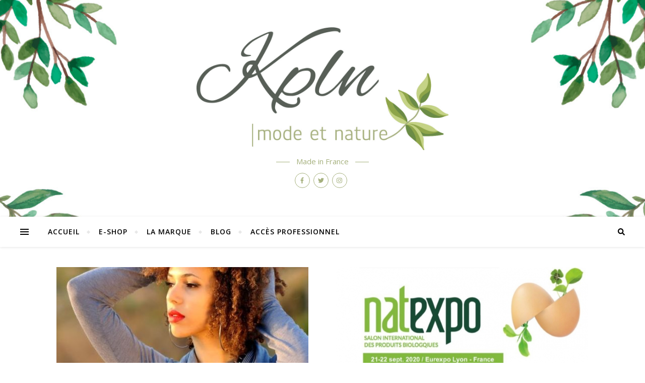

--- FILE ---
content_type: text/html; charset=UTF-8
request_url: https://kpln.fr/mode-et-nature/index.php/author/adminkpln/
body_size: 15826
content:
<!DOCTYPE html>
<html lang="fr-FR">
<head>
	<meta charset="UTF-8">
	<meta name="viewport" content="width=device-width, initial-scale=1.0" />
	<link rel="profile" href="http://gmpg.org/xfn/11">

<meta name='robots' content='index, follow, max-image-preview:large, max-snippet:-1, max-video-preview:-1' />

            <script data-no-defer="1" data-ezscrex="false" data-cfasync="false" data-pagespeed-no-defer data-cookieconsent="ignore">
                var ctPublicFunctions = {"_ajax_nonce":"f9af7f5053","_rest_nonce":"0d11cb7fa3","_ajax_url":"\/mode-et-nature\/wp-admin\/admin-ajax.php","_rest_url":"https:\/\/kpln.fr\/mode-et-nature\/index.php\/wp-json\/","data__cookies_type":"native","data__ajax_type":"rest","data__bot_detector_enabled":0,"data__frontend_data_log_enabled":1,"cookiePrefix":"","wprocket_detected":false,"host_url":"kpln.fr","text__ee_click_to_select":"Click to select the whole data","text__ee_original_email":"The complete one is","text__ee_got_it":"Got it","text__ee_blocked":"Blocked","text__ee_cannot_connect":"Cannot connect","text__ee_cannot_decode":"Can not decode email. Unknown reason","text__ee_email_decoder":"CleanTalk email decoder","text__ee_wait_for_decoding":"The magic is on the way!","text__ee_decoding_process":"Please wait a few seconds while we decode the contact data."}
            </script>
        
            <script data-no-defer="1" data-ezscrex="false" data-cfasync="false" data-pagespeed-no-defer data-cookieconsent="ignore">
                var ctPublic = {"_ajax_nonce":"f9af7f5053","settings__forms__check_internal":"0","settings__forms__check_external":"0","settings__forms__force_protection":0,"settings__forms__search_test":1,"settings__forms__wc_add_to_cart":0,"settings__data__bot_detector_enabled":0,"settings__sfw__anti_crawler":1,"blog_home":"https:\/\/kpln.fr\/mode-et-nature\/","pixel__setting":"0","pixel__enabled":false,"pixel__url":null,"data__email_check_before_post":1,"data__email_check_exist_post":0,"data__cookies_type":"native","data__key_is_ok":true,"data__visible_fields_required":true,"wl_brandname":"Anti-Spam by CleanTalk","wl_brandname_short":"CleanTalk","ct_checkjs_key":1704099419,"emailEncoderPassKey":"68b26f4b01754791e8428496abec7988","bot_detector_forms_excluded":"W10=","advancedCacheExists":false,"varnishCacheExists":false,"wc_ajax_add_to_cart":false}
            </script>
        
	<!-- This site is optimized with the Yoast SEO plugin v17.0 - https://yoast.com/wordpress/plugins/seo/ -->
	<title>adminKPLN, auteur sur KPLN</title>
	<link rel="canonical" href="https://kpln.fr/mode-et-nature/index.php/author/adminkpln/" />
	<meta property="og:locale" content="fr_FR" />
	<meta property="og:type" content="profile" />
	<meta property="og:title" content="adminKPLN, auteur sur KPLN" />
	<meta property="og:url" content="https://kpln.fr/mode-et-nature/index.php/author/adminkpln/" />
	<meta property="og:site_name" content="KPLN" />
	<meta property="og:image" content="https://secure.gravatar.com/avatar/3ae50c6d9bc27c1388fa44619bb666a5?s=500&#038;d=mm&#038;r=g" />
	<meta name="twitter:card" content="summary_large_image" />
	<script type="application/ld+json" class="yoast-schema-graph">{"@context":"https://schema.org","@graph":[{"@type":"WebSite","@id":"https://kpln.fr/mode-et-nature/#website","url":"https://kpln.fr/mode-et-nature/","name":"KPLN","description":"Made in France","potentialAction":[{"@type":"SearchAction","target":{"@type":"EntryPoint","urlTemplate":"https://kpln.fr/mode-et-nature/?s={search_term_string}"},"query-input":"required name=search_term_string"}],"inLanguage":"fr-FR"},{"@type":"ProfilePage","@id":"https://kpln.fr/mode-et-nature/index.php/author/adminkpln/#webpage","url":"https://kpln.fr/mode-et-nature/index.php/author/adminkpln/","name":"adminKPLN, auteur sur KPLN","isPartOf":{"@id":"https://kpln.fr/mode-et-nature/#website"},"breadcrumb":{"@id":"https://kpln.fr/mode-et-nature/index.php/author/adminkpln/#breadcrumb"},"inLanguage":"fr-FR","potentialAction":[{"@type":"ReadAction","target":["https://kpln.fr/mode-et-nature/index.php/author/adminkpln/"]}]},{"@type":"BreadcrumbList","@id":"https://kpln.fr/mode-et-nature/index.php/author/adminkpln/#breadcrumb","itemListElement":[{"@type":"ListItem","position":1,"name":"Accueil","item":"https://kpln.fr/mode-et-nature/"},{"@type":"ListItem","position":2,"name":"Archives pour adminKPLN"}]},{"@type":"Person","@id":"https://kpln.fr/mode-et-nature/#/schema/person/153a280fe2dbfd550fff2e54ef99022b","name":"adminKPLN","image":{"@type":"ImageObject","@id":"https://kpln.fr/mode-et-nature/#personlogo","inLanguage":"fr-FR","url":"https://secure.gravatar.com/avatar/3ae50c6d9bc27c1388fa44619bb666a5?s=96&d=mm&r=g","contentUrl":"https://secure.gravatar.com/avatar/3ae50c6d9bc27c1388fa44619bb666a5?s=96&d=mm&r=g","caption":"adminKPLN"},"mainEntityOfPage":{"@id":"https://kpln.fr/mode-et-nature/index.php/author/adminkpln/#webpage"}}]}</script>
	<!-- / Yoast SEO plugin. -->


<link rel='dns-prefetch' href='//fonts.googleapis.com' />
<link rel='dns-prefetch' href='//s.w.org' />
<link rel="alternate" type="application/rss+xml" title="KPLN &raquo; Flux" href="https://kpln.fr/mode-et-nature/index.php/feed/" />
<link rel="alternate" type="application/rss+xml" title="KPLN &raquo; Flux des commentaires" href="https://kpln.fr/mode-et-nature/index.php/comments/feed/" />
<link rel="alternate" type="application/rss+xml" title="KPLN &raquo; Flux des articles écrits par adminKPLN" href="https://kpln.fr/mode-et-nature/index.php/author/adminkpln/feed/" />
		<!-- This site uses the Google Analytics by MonsterInsights plugin v7.18.0 - Using Analytics tracking - https://www.monsterinsights.com/ -->
							<script src="//www.googletagmanager.com/gtag/js?id=UA-139051246-1"  type="text/javascript" data-cfasync="false" async></script>
			<script type="text/javascript" data-cfasync="false">
				var mi_version = '7.18.0';
				var mi_track_user = true;
				var mi_no_track_reason = '';
				
								var disableStr = 'ga-disable-UA-139051246-1';

				/* Function to detect opted out users */
				function __gtagTrackerIsOptedOut() {
					return document.cookie.indexOf( disableStr + '=true' ) > - 1;
				}

				/* Disable tracking if the opt-out cookie exists. */
				if ( __gtagTrackerIsOptedOut() ) {
					window[disableStr] = true;
				}

				/* Opt-out function */
				function __gtagTrackerOptout() {
					document.cookie = disableStr + '=true; expires=Thu, 31 Dec 2099 23:59:59 UTC; path=/';
					window[disableStr] = true;
				}

				if ( 'undefined' === typeof gaOptout ) {
					function gaOptout() {
						__gtagTrackerOptout();
					}
				}
								window.dataLayer = window.dataLayer || [];
				if ( mi_track_user ) {
					function __gtagTracker() {dataLayer.push( arguments );}
					__gtagTracker( 'js', new Date() );
					__gtagTracker( 'set', {
						'developer_id.dZGIzZG' : true,
						                    });
					__gtagTracker( 'config', 'UA-139051246-1', {
						forceSSL:true,link_attribution:true,					} );
										window.gtag = __gtagTracker;										(
						function () {
							/* https://developers.google.com/analytics/devguides/collection/analyticsjs/ */
							/* ga and __gaTracker compatibility shim. */
							var noopfn = function () {
								return null;
							};
							var newtracker = function () {
								return new Tracker();
							};
							var Tracker = function () {
								return null;
							};
							var p = Tracker.prototype;
							p.get = noopfn;
							p.set = noopfn;
							p.send = function (){
								var args = Array.prototype.slice.call(arguments);
								args.unshift( 'send' );
								__gaTracker.apply(null, args);
							};
							var __gaTracker = function () {
								var len = arguments.length;
								if ( len === 0 ) {
									return;
								}
								var f = arguments[len - 1];
								if ( typeof f !== 'object' || f === null || typeof f.hitCallback !== 'function' ) {
									if ( 'send' === arguments[0] ) {
										var hitConverted, hitObject = false, action;
										if ( 'event' === arguments[1] ) {
											if ( 'undefined' !== typeof arguments[3] ) {
												hitObject = {
													'eventAction': arguments[3],
													'eventCategory': arguments[2],
													'eventLabel': arguments[4],
													'value': arguments[5] ? arguments[5] : 1,
												}
											}
										}
										if ( 'pageview' === arguments[1] ) {
											if ( 'undefined' !== typeof arguments[2] ) {
												hitObject = {
													'eventAction': 'page_view',
													'page_path' : arguments[2],
												}
											}
										}
										if ( typeof arguments[2] === 'object' ) {
											hitObject = arguments[2];
										}
										if ( typeof arguments[5] === 'object' ) {
											Object.assign( hitObject, arguments[5] );
										}
										if ( 'undefined' !== typeof arguments[1].hitType ) {
											hitObject = arguments[1];
											if ( 'pageview' === hitObject.hitType ) {
												hitObject.eventAction = 'page_view';
											}
										}
										if ( hitObject ) {
											action = 'timing' === arguments[1].hitType ? 'timing_complete' : hitObject.eventAction;
											hitConverted = mapArgs( hitObject );
											__gtagTracker( 'event', action, hitConverted );
										}
									}
									return;
								}

								function mapArgs( args ) {
									var arg, hit = {};
									var gaMap = {
										'eventCategory': 'event_category',
										'eventAction': 'event_action',
										'eventLabel': 'event_label',
										'eventValue': 'event_value',
										'nonInteraction': 'non_interaction',
										'timingCategory': 'event_category',
										'timingVar': 'name',
										'timingValue': 'value',
										'timingLabel': 'event_label',
										'page' : 'page_path',
										'location' : 'page_location',
										'title' : 'page_title',
									};
									for ( arg in args ) {
										if ( args.hasOwnProperty(arg) && gaMap.hasOwnProperty(arg) ) {
											hit[gaMap[arg]] = args[arg];
										} else {
											hit[arg] = args[arg];
										}
									}
									return hit;
								}

								try {
									f.hitCallback();
								} catch ( ex ) {
								}
							};
							__gaTracker.create = newtracker;
							__gaTracker.getByName = newtracker;
							__gaTracker.getAll = function () {
								return [];
							};
							__gaTracker.remove = noopfn;
							__gaTracker.loaded = true;
							window['__gaTracker'] = __gaTracker;
						}
					)();
									} else {
										console.log( "" );
					( function () {
							function __gtagTracker() {
								return null;
							}
							window['__gtagTracker'] = __gtagTracker;
							window['gtag'] = __gtagTracker;
					} )();
									}
			</script>
				<!-- / Google Analytics by MonsterInsights -->
				<script type="text/javascript">
			window._wpemojiSettings = {"baseUrl":"https:\/\/s.w.org\/images\/core\/emoji\/13.0.1\/72x72\/","ext":".png","svgUrl":"https:\/\/s.w.org\/images\/core\/emoji\/13.0.1\/svg\/","svgExt":".svg","source":{"concatemoji":"https:\/\/kpln.fr\/mode-et-nature\/wp-includes\/js\/wp-emoji-release.min.js?ver=5.7.14"}};
			!function(e,a,t){var n,r,o,i=a.createElement("canvas"),p=i.getContext&&i.getContext("2d");function s(e,t){var a=String.fromCharCode;p.clearRect(0,0,i.width,i.height),p.fillText(a.apply(this,e),0,0);e=i.toDataURL();return p.clearRect(0,0,i.width,i.height),p.fillText(a.apply(this,t),0,0),e===i.toDataURL()}function c(e){var t=a.createElement("script");t.src=e,t.defer=t.type="text/javascript",a.getElementsByTagName("head")[0].appendChild(t)}for(o=Array("flag","emoji"),t.supports={everything:!0,everythingExceptFlag:!0},r=0;r<o.length;r++)t.supports[o[r]]=function(e){if(!p||!p.fillText)return!1;switch(p.textBaseline="top",p.font="600 32px Arial",e){case"flag":return s([127987,65039,8205,9895,65039],[127987,65039,8203,9895,65039])?!1:!s([55356,56826,55356,56819],[55356,56826,8203,55356,56819])&&!s([55356,57332,56128,56423,56128,56418,56128,56421,56128,56430,56128,56423,56128,56447],[55356,57332,8203,56128,56423,8203,56128,56418,8203,56128,56421,8203,56128,56430,8203,56128,56423,8203,56128,56447]);case"emoji":return!s([55357,56424,8205,55356,57212],[55357,56424,8203,55356,57212])}return!1}(o[r]),t.supports.everything=t.supports.everything&&t.supports[o[r]],"flag"!==o[r]&&(t.supports.everythingExceptFlag=t.supports.everythingExceptFlag&&t.supports[o[r]]);t.supports.everythingExceptFlag=t.supports.everythingExceptFlag&&!t.supports.flag,t.DOMReady=!1,t.readyCallback=function(){t.DOMReady=!0},t.supports.everything||(n=function(){t.readyCallback()},a.addEventListener?(a.addEventListener("DOMContentLoaded",n,!1),e.addEventListener("load",n,!1)):(e.attachEvent("onload",n),a.attachEvent("onreadystatechange",function(){"complete"===a.readyState&&t.readyCallback()})),(n=t.source||{}).concatemoji?c(n.concatemoji):n.wpemoji&&n.twemoji&&(c(n.twemoji),c(n.wpemoji)))}(window,document,window._wpemojiSettings);
		</script>
		<style type="text/css">
img.wp-smiley,
img.emoji {
	display: inline !important;
	border: none !important;
	box-shadow: none !important;
	height: 1em !important;
	width: 1em !important;
	margin: 0 .07em !important;
	vertical-align: -0.1em !important;
	background: none !important;
	padding: 0 !important;
}
</style>
	<link rel='stylesheet' id='sweetalert2-css'  href='https://kpln.fr/mode-et-nature/wp-content/plugins/user-registration/assets/css/sweetalert2/sweetalert2.min.css?ver=8.17.1' type='text/css' media='all' />
<link rel='stylesheet' id='user-registration-general-css'  href='https://kpln.fr/mode-et-nature/wp-content/plugins/user-registration/assets/css/user-registration.css?ver=1.9.9' type='text/css' media='all' />
<link rel='stylesheet' id='user-registration-smallscreen-css'  href='https://kpln.fr/mode-et-nature/wp-content/plugins/user-registration/assets/css/user-registration-smallscreen.css?ver=1.9.9' type='text/css' media='only screen and (max-width: 768px)' />
<link rel='stylesheet' id='user-registration-my-account-layout-css'  href='https://kpln.fr/mode-et-nature/wp-content/plugins/user-registration/assets/css/my-account-layout.css?ver=1.9.9' type='text/css' media='all' />
<link rel='stylesheet' id='dashicons-css'  href='https://kpln.fr/mode-et-nature/wp-includes/css/dashicons.min.css?ver=5.7.14' type='text/css' media='all' />
<link rel='stylesheet' id='wp-block-library-css'  href='https://kpln.fr/mode-et-nature/wp-includes/css/dist/block-library/style.min.css?ver=5.7.14' type='text/css' media='all' />
<link rel='stylesheet' id='cleantalk-public-css-css'  href='https://kpln.fr/mode-et-nature/wp-content/plugins/cleantalk-spam-protect/css/cleantalk-public.min.css?ver=6.70.1_1766171785' type='text/css' media='all' />
<link rel='stylesheet' id='cleantalk-email-decoder-css-css'  href='https://kpln.fr/mode-et-nature/wp-content/plugins/cleantalk-spam-protect/css/cleantalk-email-decoder.min.css?ver=6.70.1_1766171785' type='text/css' media='all' />
<link rel='stylesheet' id='contact-form-7-css'  href='https://kpln.fr/mode-et-nature/wp-content/plugins/contact-form-7/includes/css/styles.css?ver=5.4.2' type='text/css' media='all' />
<link rel='stylesheet' id='weblizar-page-animate-css'  href='https://kpln.fr/mode-et-nature/wp-content/plugins/page-animations-and-transitions/css/animate.min.css?ver=5.7.14' type='text/css' media='all' />
<link rel='stylesheet' id='bard-style-css'  href='https://kpln.fr/mode-et-nature/wp-content/themes/bard/style.css?ver=1.4.9.8' type='text/css' media='all' />
<link rel='stylesheet' id='fontello-css'  href='https://kpln.fr/mode-et-nature/wp-content/themes/bard/assets/css/fontello.css?ver=5.7.14' type='text/css' media='all' />
<link rel='stylesheet' id='slick-css'  href='https://kpln.fr/mode-et-nature/wp-content/themes/bard/assets/css/slick.css?ver=5.7.14' type='text/css' media='all' />
<link rel='stylesheet' id='scrollbar-css'  href='https://kpln.fr/mode-et-nature/wp-content/themes/bard/assets/css/perfect-scrollbar.css?ver=5.7.14' type='text/css' media='all' />
<link rel='stylesheet' id='bard-woocommerce-css'  href='https://kpln.fr/mode-et-nature/wp-content/themes/bard/assets/css/woocommerce.css?ver=5.7.14' type='text/css' media='all' />
<link rel='stylesheet' id='bard-responsive-css'  href='https://kpln.fr/mode-et-nature/wp-content/themes/bard/assets/css/responsive.css?ver=5.7.14' type='text/css' media='all' />
<link rel='stylesheet' id='bard-montserratr-font-css'  href='//fonts.googleapis.com/css?family=Montserrat%3A300%2C300i%2C400%2C400i%2C500%2C500i%2C600%2C600i%2C700%2C700i&#038;ver=1.0.0' type='text/css' media='all' />
<link rel='stylesheet' id='bard-opensans-font-css'  href='//fonts.googleapis.com/css?family=Open+Sans%3A400%2C400i%2C600%2C600i%2C700%2C700i&#038;ver=1.0.0' type='text/css' media='all' />
<link rel='stylesheet' id='bard-arizonia-font-css'  href='//fonts.googleapis.com/css?family=Arizonia%3A300%2C300i%2C400%2C400i%2C500%2C500i%2C600%2C600i%2C700%2C700i&#038;ver=1.0.0' type='text/css' media='all' />
<script type='text/javascript' id='monsterinsights-frontend-script-js-extra'>
/* <![CDATA[ */
var monsterinsights_frontend = {"js_events_tracking":"true","download_extensions":"doc,pdf,ppt,zip,xls,docx,pptx,xlsx","inbound_paths":"[{\"path\":\"\\\/go\\\/\",\"label\":\"affiliate\"},{\"path\":\"\\\/recommend\\\/\",\"label\":\"affiliate\"}]","home_url":"https:\/\/kpln.fr\/mode-et-nature","hash_tracking":"false","ua":"UA-139051246-1"};
/* ]]> */
</script>
<script type='text/javascript' src='https://kpln.fr/mode-et-nature/wp-content/plugins/google-analytics-for-wordpress/assets/js/frontend-gtag.min.js?ver=7.18.0' id='monsterinsights-frontend-script-js'></script>
<script type='text/javascript' src='https://kpln.fr/mode-et-nature/wp-content/plugins/cleantalk-spam-protect/js/apbct-public-bundle_gathering.min.js?ver=6.70.1_1766171785' id='apbct-public-bundle_gathering.min-js-js'></script>
<script type='text/javascript' src='https://kpln.fr/mode-et-nature/wp-includes/js/jquery/jquery.min.js?ver=3.5.1' id='jquery-core-js'></script>
<script type='text/javascript' src='https://kpln.fr/mode-et-nature/wp-includes/js/jquery/jquery-migrate.min.js?ver=3.3.2' id='jquery-migrate-js'></script>
<link rel="https://api.w.org/" href="https://kpln.fr/mode-et-nature/index.php/wp-json/" /><link rel="alternate" type="application/json" href="https://kpln.fr/mode-et-nature/index.php/wp-json/wp/v2/users/1" /><link rel="EditURI" type="application/rsd+xml" title="RSD" href="https://kpln.fr/mode-et-nature/xmlrpc.php?rsd" />
<link rel="wlwmanifest" type="application/wlwmanifest+xml" href="https://kpln.fr/mode-et-nature/wp-includes/wlwmanifest.xml" /> 
<meta name="generator" content="WordPress 5.7.14" />
<style id="bard_dynamic_css">body {background-color: #ffffff;}#top-bar {background-color: #ffffff;}#top-bar a {color: #000000;}#top-bar a:hover,#top-bar li.current-menu-item > a,#top-bar li.current-menu-ancestor > a,#top-bar .sub-menu li.current-menu-item > a,#top-bar .sub-menu li.current-menu-ancestor> a {color: #a5b07d;}#top-menu .sub-menu,#top-menu .sub-menu a {background-color: #ffffff;border-color: rgba(0,0,0, 0.05);}.header-logo a,.site-description,.header-socials-icon {color: #a5b07d;}.site-description:before,.site-description:after {background: #a5b07d;}.header-logo a:hover,.header-socials-icon:hover {color: #8faf00;}.entry-header {background-color: #f4f4f4;}#main-nav {background-color: #ffffff;box-shadow: 0px 1px 5px rgba(0,0,0, 0.1);}#main-nav a,#main-nav .svg-inline--fa,#main-nav #s {color: #000000;}.main-nav-sidebar div span,.sidebar-alt-close-btn span,.btn-tooltip {background-color: #000000;}.btn-tooltip:before {border-top-color: #000000;}#main-nav a:hover,#main-nav .svg-inline--fa:hover,#main-nav li.current-menu-item > a,#main-nav li.current-menu-ancestor > a,#main-nav .sub-menu li.current-menu-item > a,#main-nav .sub-menu li.current-menu-ancestor > a {color: #a5b07d;}.main-nav-sidebar:hover div span {background-color: #a5b07d;}#main-menu .sub-menu,#main-menu .sub-menu a {background-color: #ffffff;border-color: rgba(0,0,0, 0.05);}#main-nav #s {background-color: #ffffff;}#main-nav #s::-webkit-input-placeholder { /* Chrome/Opera/Safari */color: rgba(0,0,0, 0.7);}#main-nav #s::-moz-placeholder { /* Firefox 19+ */color: rgba(0,0,0, 0.7);}#main-nav #s:-ms-input-placeholder { /* IE 10+ */color: rgba(0,0,0, 0.7);}#main-nav #s:-moz-placeholder { /* Firefox 18- */color: rgba(0,0,0, 0.7);}/* Background */.sidebar-alt,.main-content,.featured-slider-area,#featured-links,.page-content select,.page-content input,.page-content textarea {background-color: #ffffff;}.featured-link .cv-inner {border-color: rgba(255,255,255, 0.4);}.featured-link:hover .cv-inner {border-color: rgba(255,255,255, 0.8);}#featured-links h6 {background-color: #ffffff;color: #000000;}/* Text */.page-content,.page-content select,.page-content input,.page-content textarea,.page-content .post-author a,.page-content .bard-widget a,.page-content .comment-author {color: #464646;}/* Title */.page-content h1,.page-content h2,.page-content h3,.page-content h4,.page-content h5,.page-content h6,.page-content .post-title a,.page-content .post-author a,.page-content .author-description h3 a,.page-content .related-posts h5 a,.page-content .blog-pagination .previous-page a,.page-content .blog-pagination .next-page a,blockquote,.page-content .post-share a,.page-content .read-more a {color: #030303;}.widget_wysija .widget-title h4:after {background-color: #030303;}.page-content .read-more a:hover,.page-content .post-title a:hover {color: rgba(3,3,3, 0.75);}/* Meta */.page-content .post-author,.page-content .post-comments,.page-content .post-date,.page-content .post-meta,.page-content .post-meta a,.page-content .related-post-date,.page-content .comment-meta a,.page-content .author-share a,.page-content .post-tags a,.page-content .tagcloud a,.widget_categories li,.widget_archive li,.ahse-subscribe-box p,.rpwwt-post-author,.rpwwt-post-categories,.rpwwt-post-date,.rpwwt-post-comments-number,.copyright-info,#page-footer .copyright-info a,.footer-menu-container,#page-footer .footer-menu-container a,.single-navigation span,.comment-notes {color: #a1a1a1;}.page-content input::-webkit-input-placeholder { /* Chrome/Opera/Safari */color: #a1a1a1;}.page-content input::-moz-placeholder { /* Firefox 19+ */color: #a1a1a1;}.page-content input:-ms-input-placeholder { /* IE 10+ */color: #a1a1a1;}.page-content input:-moz-placeholder { /* Firefox 18- */color: #a1a1a1;}/* Accent */a,.post-categories,#page-wrap .bard-widget.widget_text a,.scrolltop,.required {color: #a5b07d;}/* Disable TMP.page-content .elementor a,.page-content .elementor a:hover {color: inherit;}*/.ps-container > .ps-scrollbar-y-rail > .ps-scrollbar-y,.read-more a:after {background: #a5b07d;}a:hover,.scrolltop:hover {color: rgba(165,176,125, 0.8);}blockquote {border-color: #a5b07d;}.widget-title h4 {border-top-color: #a5b07d;}/* Selection */::-moz-selection {color: #ffffff;background: #a5b07d;}::selection {color: #ffffff;background: #a5b07d;}/* Border */.page-content .post-footer,.blog-list-style,.page-content .author-description,.page-content .related-posts,.page-content .entry-comments,.page-content .bard-widget li,.page-content #wp-calendar,.page-content #wp-calendar caption,.page-content #wp-calendar tbody td,.page-content .widget_nav_menu li a,.page-content .tagcloud a,.page-content select,.page-content input,.page-content textarea,.post-tags a,.gallery-caption,.wp-caption-text,table tr,table th,table td,pre,.single-navigation {border-color: #e8e8e8;}#main-menu > li:after,.border-divider,hr {background-color: #e8e8e8;}/* Buttons */.widget_search .svg-fa-wrap,.widget_search #searchsubmit,.wp-block-search button,.page-content .submit,.page-content .blog-pagination.numeric a,.page-content .post-password-form input[type="submit"],.page-content .wpcf7 [type="submit"] {color: #ffffff;background-color: #333333;}.page-content .submit:hover,.page-content .blog-pagination.numeric a:hover,.page-content .blog-pagination.numeric span,.page-content .bard-subscribe-box input[type="submit"],.page-content .widget_wysija input[type="submit"],.page-content .post-password-form input[type="submit"]:hover,.page-content .wpcf7 [type="submit"]:hover {color: #ffffff;background-color: #a5b07d;}/* Image Overlay */.image-overlay,#infscr-loading,.page-content h4.image-overlay {color: #ffffff;background-color: rgba(73,73,73, 0.2);}.image-overlay a,.post-slider .prev-arrow,.post-slider .next-arrow,.page-content .image-overlay a,#featured-slider .slider-dots {color: #ffffff;}.slide-caption {background: rgba(255,255,255, 0.95);}#featured-slider .prev-arrow,#featured-slider .next-arrow,#featured-slider .slick-active,.slider-title:after {background: #ffffff;}.footer-socials,.footer-widgets {background: #ffffff;}.instagram-title {background: rgba(255,255,255, 0.85);}#page-footer,#page-footer a,#page-footer select,#page-footer input,#page-footer textarea {color: #222222;}#page-footer #s::-webkit-input-placeholder { /* Chrome/Opera/Safari */color: #222222;}#page-footer #s::-moz-placeholder { /* Firefox 19+ */color: #222222;}#page-footer #s:-ms-input-placeholder { /* IE 10+ */color: #222222;}#page-footer #s:-moz-placeholder { /* Firefox 18- */color: #222222;}/* Title */#page-footer h1,#page-footer h2,#page-footer h3,#page-footer h4,#page-footer h5,#page-footer h6,#page-footer .footer-socials a{color: #111111;}#page-footer a:hover {color: #a5b07d;}/* Border */#page-footer a,#page-footer .bard-widget li,#page-footer #wp-calendar,#page-footer #wp-calendar caption,#page-footer #wp-calendar tbody td,#page-footer .widget_nav_menu li a,#page-footer select,#page-footer input,#page-footer textarea,#page-footer .widget-title h4:before,#page-footer .widget-title h4:after,.alt-widget-title,.footer-widgets {border-color: #e8e8e8;}.sticky,.footer-copyright,.bard-widget.widget_wysija {background-color: #f6f6f6;}.bard-preloader-wrap {background-color: #ffffff;}.boxed-wrapper {max-width: 1160px;}.sidebar-alt {max-width: 335px;left: -335px; padding: 85px 35px 0px;}.sidebar-left,.sidebar-right {width: 297px;}.main-container {width: 100%;}#top-bar > div,#main-nav > div,#featured-links,.main-content,.page-footer-inner,.featured-slider-area.boxed-wrapper {padding-left: 40px;padding-right: 40px;}.bard-instagram-widget #sb_instagram {max-width: none !important;}.bard-instagram-widget #sbi_images {display: -webkit-box;display: -ms-flexbox;display: flex;}.bard-instagram-widget #sbi_images .sbi_photo {height: auto !important;}.bard-instagram-widget #sbi_images .sbi_photo img {display: block !important;}.bard-widget #sbi_images .sbi_photo {height: auto !important;}.bard-widget #sbi_images .sbi_photo img {display: block !important;}@media screen and ( max-width: 979px ) {.top-bar-socials {float: none !important;}.top-bar-socials a {line-height: 40px !important;}}.entry-header {height: 450px;background-image: url(https://kpln.fr/mode-et-nature/wp-content/uploads/2019/04/cropped-fond_Plan-de-travail-1_Plan-de-travail-1.jpg);background-size: cover;}.entry-header {background-position: center center;}.logo-img {max-width: 500px;}.entry-header {background-color: transparent !important;background-image: none;}#main-nav {text-align: left;}.main-nav-buttons { float: left; margin-right: 20px;}.main-nav-icons { float: right; margin-left: 20px;}#featured-links .featured-link {margin-right: 25px;}#featured-links .featured-link:last-of-type {margin-right: 0;}#featured-links .featured-link {width: calc( (100% - -25px) / 0 - 1px);width: -webkit-calc( (100% - -25px) / 0- 1px);}.featured-link:nth-child(1) .cv-inner {display: none;}.featured-link:nth-child(2) .cv-inner {display: none;}.featured-link:nth-child(3) .cv-inner {display: none;}.blog-grid > li {display: inline-block;vertical-align: top;margin-right: 32px;margin-bottom: 35px;}.blog-grid > li.blog-grid-style {width: calc((100% - 32px ) /2 - 1px);width: -webkit-calc((100% - 32px ) /2 - 1px);}@media screen and ( min-width: 979px ) {.blog-grid > .blog-list-style:nth-last-of-type(-n+1) {margin-bottom: 0;}.blog-grid > .blog-grid-style:nth-last-of-type(-n+2) { margin-bottom: 0;}}@media screen and ( max-width: 640px ) {.blog-grid > li:nth-last-of-type(-n+1) {margin-bottom: 0;}}.blog-grid > li:nth-of-type(2n+2) {margin-right: 0;}.blog-classic-style .post-content > p:first-of-type:first-letter,.single .post-content > p:not(.wp-block-tag-cloud):first-of-type:first-letter,article.page .post-content > p:first-child:first-letter {float: left;margin: 6px 9px 0 -1px;font-family: 'Montserrat';font-weight: normal;font-style: normal;font-size: 81px;line-height: 65px;text-align: center;text-transform: uppercase;}@-moz-document url-prefix() {.blog-classic-style .post-content > p:first-of-type:first-letter,.single .post-content > p:not(.wp-block-tag-cloud):first-of-type:first-letter,article.page .post-content > p:first-child:first-letter {margin-top: 10px !important;}}@media screen and ( max-width: 768px ) {#featured-links {display: none;}}@media screen and ( max-width: 640px ) {.related-posts {display: none;}}.header-logo a {font-family: 'Arizonia';}#top-menu li a {font-family: 'Open Sans';}#main-menu li a {font-family: 'Open Sans';}#mobile-menu li {font-family: 'Open Sans';}#top-menu li a,#main-menu li a,#mobile-menu li {text-transform: uppercase;}.footer-widgets .page-footer-inner > .bard-widget {width: 30%;margin-right: 5%;}.footer-widgets .page-footer-inner > .bard-widget:nth-child(3n+3) {margin-right: 0;}.footer-widgets .page-footer-inner > .bard-widget:nth-child(3n+4) {clear: both;}.woocommerce div.product .stock,.woocommerce div.product p.price,.woocommerce div.product span.price,.woocommerce ul.products li.product .price,.woocommerce-Reviews .woocommerce-review__author,.woocommerce form .form-row .required,.woocommerce form .form-row.woocommerce-invalid label,.woocommerce .page-content div.product .woocommerce-tabs ul.tabs li a {color: #464646;}.woocommerce a.remove:hover {color: #464646 !important;}.woocommerce a.remove,.woocommerce .product_meta,.page-content .woocommerce-breadcrumb,.page-content .woocommerce-review-link,.page-content .woocommerce-breadcrumb a,.page-content .woocommerce-MyAccount-navigation-link a,.woocommerce .woocommerce-info:before,.woocommerce .page-content .woocommerce-result-count,.woocommerce-page .page-content .woocommerce-result-count,.woocommerce-Reviews .woocommerce-review__published-date,.woocommerce .product_list_widget .quantity,.woocommerce .widget_products .amount,.woocommerce .widget_price_filter .price_slider_amount,.woocommerce .widget_recently_viewed_products .amount,.woocommerce .widget_top_rated_products .amount,.woocommerce .widget_recent_reviews .reviewer {color: #a1a1a1;}.woocommerce a.remove {color: #a1a1a1 !important;}p.demo_store,.woocommerce-store-notice,.woocommerce span.onsale { background-color: #a5b07d;}.woocommerce .star-rating::before,.woocommerce .star-rating span::before,.woocommerce .page-content ul.products li.product .button,.page-content .woocommerce ul.products li.product .button,.page-content .woocommerce-MyAccount-navigation-link.is-active a,.page-content .woocommerce-MyAccount-navigation-link a:hover,.woocommerce-message::before { color: #a5b07d;}.woocommerce form.login,.woocommerce form.register,.woocommerce-account fieldset,.woocommerce form.checkout_coupon,.woocommerce .woocommerce-info,.woocommerce .woocommerce-error,.woocommerce .woocommerce-message,.woocommerce .widget_shopping_cart .total,.woocommerce.widget_shopping_cart .total,.woocommerce-Reviews .comment_container,.woocommerce-cart #payment ul.payment_methods,#add_payment_method #payment ul.payment_methods,.woocommerce-checkout #payment ul.payment_methods,.woocommerce div.product .woocommerce-tabs ul.tabs::before,.woocommerce div.product .woocommerce-tabs ul.tabs::after,.woocommerce div.product .woocommerce-tabs ul.tabs li,.woocommerce .woocommerce-MyAccount-navigation-link,.select2-container--default .select2-selection--single {border-color: #e8e8e8;}.woocommerce-cart #payment,#add_payment_method #payment,.woocommerce-checkout #payment,.woocommerce .woocommerce-info,.woocommerce .woocommerce-error,.woocommerce .woocommerce-message,.woocommerce div.product .woocommerce-tabs ul.tabs li {background-color: rgba(232,232,232, 0.3);}.woocommerce-cart #payment div.payment_box::before,#add_payment_method #payment div.payment_box::before,.woocommerce-checkout #payment div.payment_box::before {border-color: rgba(232,232,232, 0.5);}.woocommerce-cart #payment div.payment_box,#add_payment_method #payment div.payment_box,.woocommerce-checkout #payment div.payment_box {background-color: rgba(232,232,232, 0.5);}.page-content .woocommerce input.button,.page-content .woocommerce a.button,.page-content .woocommerce a.button.alt,.page-content .woocommerce button.button.alt,.page-content .woocommerce input.button.alt,.page-content .woocommerce #respond input#submit.alt,.woocommerce .page-content .widget_product_search input[type="submit"],.woocommerce .page-content .woocommerce-message .button,.woocommerce .page-content a.button.alt,.woocommerce .page-content button.button.alt,.woocommerce .page-content #respond input#submit,.woocommerce .page-content .widget_price_filter .button,.woocommerce .page-content .woocommerce-message .button,.woocommerce-page .page-content .woocommerce-message .button {color: #ffffff;background-color: #333333;}.page-content .woocommerce input.button:hover,.page-content .woocommerce a.button:hover,.page-content .woocommerce a.button.alt:hover,.page-content .woocommerce button.button.alt:hover,.page-content .woocommerce input.button.alt:hover,.page-content .woocommerce #respond input#submit.alt:hover,.woocommerce .page-content .woocommerce-message .button:hover,.woocommerce .page-content a.button.alt:hover,.woocommerce .page-content button.button.alt:hover,.woocommerce .page-content #respond input#submit:hover,.woocommerce .page-content .widget_price_filter .button:hover,.woocommerce .page-content .woocommerce-message .button:hover,.woocommerce-page .page-content .woocommerce-message .button:hover {color: #ffffff;background-color: #a5b07d;}#loadFacebookG{width:35px;height:35px;display:block;position:relative;margin:auto}.facebook_blockG{background-color:#00a9ff;border:1px solid #00a9ff;float:left;height:25px;margin-left:2px;width:7px;opacity:.1;animation-name:bounceG;-o-animation-name:bounceG;-ms-animation-name:bounceG;-webkit-animation-name:bounceG;-moz-animation-name:bounceG;animation-duration:1.235s;-o-animation-duration:1.235s;-ms-animation-duration:1.235s;-webkit-animation-duration:1.235s;-moz-animation-duration:1.235s;animation-iteration-count:infinite;-o-animation-iteration-count:infinite;-ms-animation-iteration-count:infinite;-webkit-animation-iteration-count:infinite;-moz-animation-iteration-count:infinite;animation-direction:normal;-o-animation-direction:normal;-ms-animation-direction:normal;-webkit-animation-direction:normal;-moz-animation-direction:normal;transform:scale(0.7);-o-transform:scale(0.7);-ms-transform:scale(0.7);-webkit-transform:scale(0.7);-moz-transform:scale(0.7)}#blockG_1{animation-delay:.3695s;-o-animation-delay:.3695s;-ms-animation-delay:.3695s;-webkit-animation-delay:.3695s;-moz-animation-delay:.3695s}#blockG_2{animation-delay:.496s;-o-animation-delay:.496s;-ms-animation-delay:.496s;-webkit-animation-delay:.496s;-moz-animation-delay:.496s}#blockG_3{animation-delay:.6125s;-o-animation-delay:.6125s;-ms-animation-delay:.6125s;-webkit-animation-delay:.6125s;-moz-animation-delay:.6125s}@keyframes bounceG{0%{transform:scale(1.2);opacity:1}100%{transform:scale(0.7);opacity:.1}}@-o-keyframes bounceG{0%{-o-transform:scale(1.2);opacity:1}100%{-o-transform:scale(0.7);opacity:.1}}@-ms-keyframes bounceG{0%{-ms-transform:scale(1.2);opacity:1}100%{-ms-transform:scale(0.7);opacity:.1}}@-webkit-keyframes bounceG{0%{-webkit-transform:scale(1.2);opacity:1}100%{-webkit-transform:scale(0.7);opacity:.1}}@-moz-keyframes bounceG{0%{-moz-transform:scale(1.2);opacity:1}100%{-moz-transform:scale(0.7);opacity:.1}}</style><link rel="icon" href="https://kpln.fr/mode-et-nature/wp-content/uploads/2019/08/cropped-favicon-1_Plan-de-travail-1_Plan-de-travail-1_Plan-de-travail-1-32x32.jpg" sizes="32x32" />
<link rel="icon" href="https://kpln.fr/mode-et-nature/wp-content/uploads/2019/08/cropped-favicon-1_Plan-de-travail-1_Plan-de-travail-1_Plan-de-travail-1-192x192.jpg" sizes="192x192" />
<link rel="apple-touch-icon" href="https://kpln.fr/mode-et-nature/wp-content/uploads/2019/08/cropped-favicon-1_Plan-de-travail-1_Plan-de-travail-1_Plan-de-travail-1-180x180.jpg" />
<meta name="msapplication-TileImage" content="https://kpln.fr/mode-et-nature/wp-content/uploads/2019/08/cropped-favicon-1_Plan-de-travail-1_Plan-de-travail-1_Plan-de-travail-1-270x270.jpg" />
		<style type="text/css" id="wp-custom-css">
			div.wpforms-container-full .wpforms-form input[type=submit], div.wpforms-container-full .wpforms-form button[type=submit], div.wpforms-container-full .wpforms-form .wpforms-page-button{background-color:#a5b07d;color:#FFFFFF;border: none #ddd;}		</style>
		</head>

<body class="archive author author-adminkpln author-1 wp-custom-logo wp-embed-responsive animate__animated  user-registration-page elementor-default elementor-kit-672">
	
	<!-- Preloader -->
	
	<!-- Page Wrapper -->
	<div id="page-wrap">

		<!-- Boxed Wrapper -->
		<div id="page-header" >

		
	<div class="entry-header" data-parallax="1" data-image="https://kpln.fr/mode-et-nature/wp-content/uploads/2019/04/cropped-fond_Plan-de-travail-1_Plan-de-travail-1.jpg">
		<div class="cv-outer">
		<div class="cv-inner">

			<div class="header-logo">
				
					
					<a href="https://kpln.fr/mode-et-nature/" title="KPLN" class="logo-img">
						<img src="https://kpln.fr/mode-et-nature/wp-content/uploads/2019/08/cropped-Sans-titre-1.jpg" alt="KPLN">
					</a>
				
								
								<p class="site-description">Made in France</p>
								
			</div>

			
	<div class="header-socials">

					<a href="https://www.facebook.com/KPLNmodenature/" target="_blank">
				<span class="header-socials-icon"><i class="fab fa-facebook-f"></i></span>
							</a>
		
					<a href="https://twitter.com/mtcappellen" target="_blank">
				<span class="header-socials-icon"><i class="fab fa-twitter"></i></span>
							</a>
		
					<a href="https://www.instagram.com/kplnmode/" target="_blank">
				<span class="header-socials-icon"><i class="fab fa-instagram"></i></span>
							</a>
		
		
	</div>

	
		</div>
		</div>
	</div>

	
<div id="main-nav" class="clear-fix">

	<div >	
		
		<div class="main-nav-buttons">

			<!-- Alt Sidebar Icon -->
						<div class="main-nav-sidebar">
				<span class="btn-tooltip">Barre Alt</span>
				<div>
					<span></span>
					<span></span>
					<span></span>
				</div>
			</div>
			
			<!-- Random Post Button -->			
						
		</div>

		<!-- Icons -->
		<div class="main-nav-icons">
						<div class="main-nav-search">
				<span class="btn-tooltip">Rechercher</span>
				<i class="fas fa-search"></i>
				<i class="fas fa-times"></i>
				<form apbct-form-sign="native_search" role="search" method="get" id="searchform" class="clear-fix" action="https://kpln.fr/mode-et-nature/"><input type="search" name="s" id="s" placeholder="Rechercher..." data-placeholder="Saisissez votre recherche..." value="" /><span class="svg-fa-wrap"><i class="fa fa-search"></i></span><input type="submit" id="searchsubmit" value="st" /><input
                    class="apbct_special_field apbct_email_id__search_form"
                    name="apbct__email_id__search_form"
                    aria-label="apbct__label_id__search_form"
                    type="text" size="30" maxlength="200" autocomplete="off"
                    value=""
                /><input
                   id="apbct_submit_id__search_form" 
                   class="apbct_special_field apbct__email_id__search_form"
                   name="apbct__label_id__search_form"
                   aria-label="apbct_submit_name__search_form"
                   type="submit"
                   size="30"
                   maxlength="200"
                   value="49957"
               /></form>			</div>
					</div>


		<!-- Mobile Menu Button -->
		<span class="mobile-menu-btn">
			<i class="fas fa-chevron-down"></i>
		</span>

		<nav class="main-menu-container"><ul id="main-menu" class=""><li id="menu-item-689" class="menu-item menu-item-type-custom menu-item-object-custom menu-item-home menu-item-689"><a href="https://kpln.fr/mode-et-nature/">Accueil</a></li>
<li id="menu-item-692" class="menu-item menu-item-type-custom menu-item-object-custom menu-item-has-children menu-item-692"><a href="https://kpln.fr/catalogue/">E-Shop</a>
<ul class="sub-menu">
	<li id="menu-item-702" class="menu-item menu-item-type-custom menu-item-object-custom menu-item-702"><a href="https://kpln.fr/catalogue/particulier/13-nouveautes">Nouveautés</a></li>
	<li id="menu-item-700" class="menu-item menu-item-type-custom menu-item-object-custom menu-item-700"><a href="https://kpln.fr/catalogue/particulier/accueil/22-https_kpln-fr_top-laura-benitier-dos.html">Tops</a></li>
	<li id="menu-item-701" class="menu-item menu-item-type-custom menu-item-object-custom menu-item-701"><a href="https://kpln.fr/catalogue/particulier/accueil/31-t-shirt-ascot-col-trapeze-manches-courtes-KPLN.html">T-Shirts</a></li>
	<li id="menu-item-814" class="menu-item menu-item-type-custom menu-item-object-custom menu-item-814"><a href="https://kpln.fr/catalogue/particulier/accueil/33-debardeur-capucine-a-capuche-chanvre-bio-KPLN.html">Débardeurs</a></li>
	<li id="menu-item-813" class="menu-item menu-item-type-custom menu-item-object-custom menu-item-813"><a href="https://kpln.fr/catalogue/particulier/accueil/45-jupe-lyna-a-fente-lin-KPLN.html?adtoken=37d961171a9e7b42449e45f2abf9e7f0&#038;ad=products&#038;id_employee=1&#038;preview=1">Jupes</a></li>
	<li id="menu-item-925" class="menu-item menu-item-type-custom menu-item-object-custom menu-item-925"><a href="https://kpln.fr/catalogue/19-pantalons">Pantalons</a></li>
</ul>
</li>
<li id="menu-item-690" class="menu-item menu-item-type-post_type menu-item-object-page menu-item-690"><a href="https://kpln.fr/mode-et-nature/index.php/marque/">La marque</a></li>
<li id="menu-item-694" class="menu-item menu-item-type-taxonomy menu-item-object-category menu-item-694"><a href="https://kpln.fr/mode-et-nature/index.php/category/actualites-blog-kpln-vetements-femmes-biologiques-fabriques-en-france/">Blog</a></li>
<li id="menu-item-691" class="menu-item menu-item-type-post_type menu-item-object-page menu-item-has-children menu-item-691"><a href="https://kpln.fr/mode-et-nature/index.php/acces-professionnel/">Accès professionnel</a>
<ul class="sub-menu">
	<li id="menu-item-777" class="menu-item menu-item-type-post_type menu-item-object-page menu-item-777"><a href="https://kpln.fr/mode-et-nature/index.php/catalogue/">Catalogue</a></li>
	<li id="menu-item-776" class="menu-item menu-item-type-post_type menu-item-object-page menu-item-776"><a href="https://kpln.fr/mode-et-nature/index.php/achat-en-ligne/">Achat en ligne</a></li>
	<li id="menu-item-823" class="menu-item menu-item-type-post_type menu-item-object-page menu-item-823"><a href="https://kpln.fr/mode-et-nature/index.php/je-minscris/">Formulaire d&rsquo;inscription</a></li>
</ul>
</li>
</ul></nav><nav class="mobile-menu-container"><ul id="mobile-menu" class=""><li class="menu-item menu-item-type-custom menu-item-object-custom menu-item-home menu-item-689"><a href="https://kpln.fr/mode-et-nature/">Accueil</a></li>
<li class="menu-item menu-item-type-custom menu-item-object-custom menu-item-has-children menu-item-692"><a href="https://kpln.fr/catalogue/">E-Shop</a>
<ul class="sub-menu">
	<li class="menu-item menu-item-type-custom menu-item-object-custom menu-item-702"><a href="https://kpln.fr/catalogue/particulier/13-nouveautes">Nouveautés</a></li>
	<li class="menu-item menu-item-type-custom menu-item-object-custom menu-item-700"><a href="https://kpln.fr/catalogue/particulier/accueil/22-https_kpln-fr_top-laura-benitier-dos.html">Tops</a></li>
	<li class="menu-item menu-item-type-custom menu-item-object-custom menu-item-701"><a href="https://kpln.fr/catalogue/particulier/accueil/31-t-shirt-ascot-col-trapeze-manches-courtes-KPLN.html">T-Shirts</a></li>
	<li class="menu-item menu-item-type-custom menu-item-object-custom menu-item-814"><a href="https://kpln.fr/catalogue/particulier/accueil/33-debardeur-capucine-a-capuche-chanvre-bio-KPLN.html">Débardeurs</a></li>
	<li class="menu-item menu-item-type-custom menu-item-object-custom menu-item-813"><a href="https://kpln.fr/catalogue/particulier/accueil/45-jupe-lyna-a-fente-lin-KPLN.html?adtoken=37d961171a9e7b42449e45f2abf9e7f0&#038;ad=products&#038;id_employee=1&#038;preview=1">Jupes</a></li>
	<li class="menu-item menu-item-type-custom menu-item-object-custom menu-item-925"><a href="https://kpln.fr/catalogue/19-pantalons">Pantalons</a></li>
</ul>
</li>
<li class="menu-item menu-item-type-post_type menu-item-object-page menu-item-690"><a href="https://kpln.fr/mode-et-nature/index.php/marque/">La marque</a></li>
<li class="menu-item menu-item-type-taxonomy menu-item-object-category menu-item-694"><a href="https://kpln.fr/mode-et-nature/index.php/category/actualites-blog-kpln-vetements-femmes-biologiques-fabriques-en-france/">Blog</a></li>
<li class="menu-item menu-item-type-post_type menu-item-object-page menu-item-has-children menu-item-691"><a href="https://kpln.fr/mode-et-nature/index.php/acces-professionnel/">Accès professionnel</a>
<ul class="sub-menu">
	<li class="menu-item menu-item-type-post_type menu-item-object-page menu-item-777"><a href="https://kpln.fr/mode-et-nature/index.php/catalogue/">Catalogue</a></li>
	<li class="menu-item menu-item-type-post_type menu-item-object-page menu-item-776"><a href="https://kpln.fr/mode-et-nature/index.php/achat-en-ligne/">Achat en ligne</a></li>
	<li class="menu-item menu-item-type-post_type menu-item-object-page menu-item-823"><a href="https://kpln.fr/mode-et-nature/index.php/je-minscris/">Formulaire d&rsquo;inscription</a></li>
</ul>
</li>
 </ul></nav>
	</div>

</div><!-- #main-nav -->


		</div><!-- .boxed-wrapper -->

		<!-- Page Content -->
		<div class="page-content">
			
			
<div class="sidebar-alt-wrap">
	<div class="sidebar-alt-close image-overlay"></div>
	<aside class="sidebar-alt">

		<div class="sidebar-alt-close-btn">
			<span></span>
			<span></span>
		</div>

		<div id="media_image-3" class="bard-widget widget_media_image"><div class="alt-widget-title"><h4>Boutique en ligne</h4></div><a href="https://kpln.fr/catalogue/"><img width="300" height="168" src="https://kpln.fr/mode-et-nature/wp-content/uploads/2020/02/boutique-en-ligne-alt-01-300x168.jpg" class="image wp-image-698  attachment-medium size-medium" alt="Boutique en ligne de KPLN mode et nature" loading="lazy" style="max-width: 100%; height: auto;" title="Boutique en ligne" srcset="https://kpln.fr/mode-et-nature/wp-content/uploads/2020/02/boutique-en-ligne-alt-01-300x168.jpg 300w, https://kpln.fr/mode-et-nature/wp-content/uploads/2020/02/boutique-en-ligne-alt-01-768x430.jpg 768w, https://kpln.fr/mode-et-nature/wp-content/uploads/2020/02/boutique-en-ligne-alt-01.jpg 1000w" sizes="(max-width: 300px) 100vw, 300px" /></a></div>
		<div id="recent-posts-4" class="bard-widget widget_recent_entries">
		<div class="alt-widget-title"><h4>Blog</h4></div>
		<ul>
											<li>
					<a href="https://kpln.fr/mode-et-nature/index.php/2021/09/03/capsule-wardrobe/">Capsule wardrobe</a>
									</li>
											<li>
					<a href="https://kpln.fr/mode-et-nature/index.php/2020/08/14/natexpo-lyon/">Natexpo Lyon</a>
									</li>
											<li>
					<a href="https://kpln.fr/mode-et-nature/index.php/2020/08/14/kpln-dans-lannuaire-vert-2/">Actualités KPLN !</a>
									</li>
											<li>
					<a href="https://kpln.fr/mode-et-nature/index.php/2020/08/08/collabs-kpln/">Partenariats entreprise</a>
									</li>
											<li>
					<a href="https://kpln.fr/mode-et-nature/index.php/2020/08/07/ma-bio/">Ma bio</a>
									</li>
					</ul>

		</div><div id="nav_menu-10" class="bard-widget widget_nav_menu"><div class="alt-widget-title"><h4>La marque</h4></div><div class="menu-la-marque-alt-container"><ul id="menu-la-marque-alt" class="menu"><li id="menu-item-463" class="menu-item menu-item-type-post_type menu-item-object-page menu-item-463"><a href="https://kpln.fr/mode-et-nature/index.php/marque/">L&rsquo;Univers de KPLN</a></li>
<li id="menu-item-464" class="menu-item menu-item-type-post_type menu-item-object-page menu-item-464"><a href="https://kpln.fr/mode-et-nature/index.php/marque/">Nos tissus naturels</a></li>
<li id="menu-item-465" class="menu-item menu-item-type-post_type menu-item-object-page menu-item-465"><a href="https://kpln.fr/mode-et-nature/index.php/marque/">Nos colorants végétaux</a></li>
<li id="menu-item-466" class="menu-item menu-item-type-post_type menu-item-object-page menu-item-466"><a href="https://kpln.fr/mode-et-nature/index.php/marque/">Nos engagements</a></li>
</ul></div></div><div id="nav_menu-26" class="bard-widget widget_nav_menu"><div class="alt-widget-title"><h4>Espace professionnel</h4></div><div class="menu-professionnel-container"><ul id="menu-professionnel" class="menu"><li id="menu-item-821" class="menu-item menu-item-type-post_type menu-item-object-page menu-item-821"><a href="https://kpln.fr/mode-et-nature/index.php/acces-professionnel/">Accès professionnel</a></li>
<li id="menu-item-819" class="menu-item menu-item-type-post_type menu-item-object-page menu-item-819"><a href="https://kpln.fr/mode-et-nature/index.php/catalogue/">Catalogue</a></li>
<li id="menu-item-818" class="menu-item menu-item-type-post_type menu-item-object-page menu-item-818"><a href="https://kpln.fr/mode-et-nature/index.php/achat-en-ligne/">Achat en ligne</a></li>
<li id="menu-item-820" class="menu-item menu-item-type-post_type menu-item-object-page menu-item-820"><a href="https://kpln.fr/mode-et-nature/index.php/je-minscris/">Formulaire d&rsquo;inscription professionnel</a></li>
</ul></div></div><div id="nav_menu-24" class="bard-widget widget_nav_menu"><div class="alt-widget-title"><h4>Plus d&rsquo;infos</h4></div><div class="menu-contact-alt-container"><ul id="menu-contact-alt" class="menu"><li id="menu-item-478" class="menu-item menu-item-type-post_type menu-item-object-page menu-item-478"><a href="https://kpln.fr/mode-et-nature/index.php/contact/">Contact</a></li>
<li id="menu-item-479" class="menu-item menu-item-type-custom menu-item-object-custom menu-item-479"><a href="https://www.facebook.com/KPLNmodenature/">Facebook</a></li>
<li id="menu-item-480" class="menu-item menu-item-type-custom menu-item-object-custom menu-item-480"><a href="https://twitter.com/mtcappellen">Twitter</a></li>
<li id="menu-item-481" class="menu-item menu-item-type-custom menu-item-object-custom menu-item-481"><a href="https://www.instagram.com/kplnmode/">Instagram</a></li>
</ul></div></div>		
	</aside>
</div>
<div class="main-content clear-fix boxed-wrapper" data-layout="col2-rsidebar" data-sidebar-sticky="1">
	
	
	<div class="main-container">

				
		<ul class="blog-grid">

		<li class="blog-grid-style"><article id="post-1262" class="blog-post post-1262 post type-post status-publish format-standard has-post-thumbnail hentry category-actualites-blog-kpln-vetements-femmes-biologiques-fabriques-en-france">

	<div class="post-media">
		<a href="https://kpln.fr/mode-et-nature/index.php/2021/09/03/capsule-wardrobe/"></a>
		<img width="500" height="380" src="https://kpln.fr/mode-et-nature/wp-content/uploads/2021/09/LAURA_PORTISSOL_GD-COL_1JT_5813_REDIM-532X-500x380.jpg" class="attachment-bard-grid-thumbnail size-bard-grid-thumbnail wp-post-image" alt="" loading="lazy" />	</div>
	
	<header class="post-header">

				<div class="post-categories"><a href="https://kpln.fr/mode-et-nature/index.php/category/actualites-blog-kpln-vetements-femmes-biologiques-fabriques-en-france/" rel="category tag">Actualités, Blog</a></div>
		
				<h2 class="post-title">
			<a href="https://kpln.fr/mode-et-nature/index.php/2021/09/03/capsule-wardrobe/">Capsule wardrobe</a>
		</h2>
		
		<span class="border-divider"></span>

				
	</header>

		<div class="post-content">
		<p>&nbsp; #t-shirt #KPLN #vêtement femme #naturel #coton #mode écologique #made in France &lt;&gt; Voir t-shirt&nbsp;: https://kpln.fr/catalogue/particulier/14-t-shirts L’arrière-saison avant la récolte et les vendanges&nbsp;! Septembre est là mais l&rsquo;été ne semble pas vouloir s&rsquo;en aller. Une certaine douceur plane dans le…</p>	</div>
	
	<footer class="post-footer">

		
				<span class="post-date">3 septembre 2021</span>
		
	</footer>

</article></li><li class="blog-grid-style"><article id="post-1187" class="blog-post post-1187 post type-post status-publish format-standard has-post-thumbnail hentry category-actualites-blog-kpln-vetements-femmes-biologiques-fabriques-en-france">

	<div class="post-media">
		<a href="https://kpln.fr/mode-et-nature/index.php/2020/08/14/natexpo-lyon/"></a>
		<img width="500" height="215" src="https://kpln.fr/mode-et-nature/wp-content/uploads/2020/08/logo-2045-gde.jpg" class="attachment-bard-grid-thumbnail size-bard-grid-thumbnail wp-post-image" alt="" loading="lazy" srcset="https://kpln.fr/mode-et-nature/wp-content/uploads/2020/08/logo-2045-gde.jpg 500w, https://kpln.fr/mode-et-nature/wp-content/uploads/2020/08/logo-2045-gde-300x129.jpg 300w" sizes="(max-width: 500px) 100vw, 500px" />	</div>
	
	<header class="post-header">

				<div class="post-categories"><a href="https://kpln.fr/mode-et-nature/index.php/category/actualites-blog-kpln-vetements-femmes-biologiques-fabriques-en-france/" rel="category tag">Actualités, Blog</a></div>
		
				<h2 class="post-title">
			<a href="https://kpln.fr/mode-et-nature/index.php/2020/08/14/natexpo-lyon/">Natexpo Lyon</a>
		</h2>
		
		<span class="border-divider"></span>

				
	</header>

		<div class="post-content">
		<p>NATEXPO MAINTIENT LE CAP : L&rsquo;ÉDITION DE SEPTEMBRE 2020 À LYON EST CONFIRMÉE ! L&rsquo;édition 2020 de NATEXPO, le salon international des professionnels de la bio, est maintenue. Comme prévu, il se tiendra bien à Lyon les 21 et 22…</p>	</div>
	
	<footer class="post-footer">

		
				<span class="post-date">14 août 2020</span>
		
	</footer>

</article></li><li class="blog-grid-style"><article id="post-1159" class="blog-post post-1159 post type-post status-publish format-standard has-post-thumbnail hentry category-actualites-blog-kpln-vetements-femmes-biologiques-fabriques-en-france">

	<div class="post-media">
		<a href="https://kpln.fr/mode-et-nature/index.php/2020/08/14/kpln-dans-lannuaire-vert-2/"></a>
		<img width="399" height="102" src="https://kpln.fr/mode-et-nature/wp-content/uploads/2020/08/00001@710838-3.png" class="attachment-bard-grid-thumbnail size-bard-grid-thumbnail wp-post-image" alt="" loading="lazy" srcset="https://kpln.fr/mode-et-nature/wp-content/uploads/2020/08/00001@710838-3.png 399w, https://kpln.fr/mode-et-nature/wp-content/uploads/2020/08/00001@710838-3-300x77.png 300w" sizes="(max-width: 399px) 100vw, 399px" />	</div>
	
	<header class="post-header">

				<div class="post-categories"><a href="https://kpln.fr/mode-et-nature/index.php/category/actualites-blog-kpln-vetements-femmes-biologiques-fabriques-en-france/" rel="category tag">Actualités, Blog</a></div>
		
				<h2 class="post-title">
			<a href="https://kpln.fr/mode-et-nature/index.php/2020/08/14/kpln-dans-lannuaire-vert-2/">Actualités KPLN !</a>
		</h2>
		
		<span class="border-divider"></span>

				
	</header>

		<div class="post-content">
		<p>KPLN, des vêtements éco-responsables intemporels et tendance&#8230; « KPLN Mode et Nature » est une marque de vêtements innovante, naturelle et éthique, de qualité à des prix en adéquation avec le marché. Retrouvez les valeurs de KPLN et découvrez notre…</p>	</div>
	
	<footer class="post-footer">

		
				<span class="post-date">14 août 2020</span>
		
	</footer>

</article></li><li class="blog-grid-style"><article id="post-944" class="blog-post post-944 post type-post status-publish format-standard hentry category-actualites-blog-kpln-vetements-femmes-biologiques-fabriques-en-france">

	<div class="post-media">
		<a href="https://kpln.fr/mode-et-nature/index.php/2020/08/08/collabs-kpln/"></a>
			</div>
	
	<header class="post-header">

				<div class="post-categories"><a href="https://kpln.fr/mode-et-nature/index.php/category/actualites-blog-kpln-vetements-femmes-biologiques-fabriques-en-france/" rel="category tag">Actualités, Blog</a></div>
		
				<h2 class="post-title">
			<a href="https://kpln.fr/mode-et-nature/index.php/2020/08/08/collabs-kpln/">Partenariats entreprise</a>
		</h2>
		
		<span class="border-divider"></span>

				
	</header>

		<div class="post-content">
		<p>Nous avons initié des partenariats avec les grandes écoles de management et commerce, du numérique, de la mode à Marseille, Paris et Toulon pour participer à des projets mêlant pédagogie et stratégie d’entreprise.&nbsp; En collaboration avec les établissements, nous accueillons…</p>	</div>
	
	<footer class="post-footer">

		
				<span class="post-date">8 août 2020</span>
		
	</footer>

</article></li><li class="blog-grid-style"><article id="post-895" class="blog-post post-895 post type-post status-publish format-standard has-post-thumbnail hentry category-actualites-blog-kpln-vetements-femmes-biologiques-fabriques-en-france">

	<div class="post-media">
		<a href="https://kpln.fr/mode-et-nature/index.php/2020/08/07/ma-bio/"></a>
		<img width="178" height="183" src="https://kpln.fr/mode-et-nature/wp-content/uploads/2020/08/MONTAGE-MC-LOLO_bitmap_24bits-2.bmp" class="attachment-bard-grid-thumbnail size-bard-grid-thumbnail wp-post-image" alt="" loading="lazy" />	</div>
	
	<header class="post-header">

				<div class="post-categories"><a href="https://kpln.fr/mode-et-nature/index.php/category/actualites-blog-kpln-vetements-femmes-biologiques-fabriques-en-france/" rel="category tag">Actualités, Blog</a></div>
		
				<h2 class="post-title">
			<a href="https://kpln.fr/mode-et-nature/index.php/2020/08/07/ma-bio/">Ma bio</a>
		</h2>
		
		<span class="border-divider"></span>

				
	</header>

		<div class="post-content">
		<p>« L’histoire de la marque « KPLN » est née du rêve d’enfance de Maïté Cappellen, sa fondatrice, qui a mûri au fil des voyages et des rencontres. La passion de la mode de mère en fille ! Avant de…</p>	</div>
	
	<footer class="post-footer">

		
				<span class="post-date">7 août 2020</span>
		
	</footer>

</article></li><li class="blog-grid-style"><article id="post-879" class="blog-post post-879 post type-post status-publish format-standard has-post-thumbnail hentry category-actualites-blog-kpln-vetements-femmes-biologiques-fabriques-en-france">

	<div class="post-media">
		<a href="https://kpln.fr/mode-et-nature/index.php/2020/08/07/story-telling/"></a>
		<img width="500" height="380" src="https://kpln.fr/mode-et-nature/wp-content/uploads/2020/08/MANON_PORTISSOL_DSC04846-880x589--500x380.jpg" class="attachment-bard-grid-thumbnail size-bard-grid-thumbnail wp-post-image" alt="" loading="lazy" />	</div>
	
	<header class="post-header">

				<div class="post-categories"><a href="https://kpln.fr/mode-et-nature/index.php/category/actualites-blog-kpln-vetements-femmes-biologiques-fabriques-en-france/" rel="category tag">Actualités, Blog</a></div>
		
				<h2 class="post-title">
			<a href="https://kpln.fr/mode-et-nature/index.php/2020/08/07/story-telling/">Story telling</a>
		</h2>
		
		<span class="border-divider"></span>

				
	</header>

		<div class="post-content">
		<p>Passionnée de mode, de voyages et de langues, c’est au sein de la mode parisienne que la Créatrice a choisi de construire sa carrière de styliste en travaillant en free-lance et à l’international. Cette expérience associée à de nombreux voyages…</p>	</div>
	
	<footer class="post-footer">

		
				<span class="post-date">7 août 2020</span>
		
	</footer>

</article></li><li class="blog-grid-style"><article id="post-878" class="blog-post post-878 post type-post status-publish format-standard has-post-thumbnail hentry category-actualites-blog-kpln-vetements-femmes-biologiques-fabriques-en-france">

	<div class="post-media">
		<a href="https://kpln.fr/mode-et-nature/index.php/2020/08/07/blog-de-kpln/"></a>
		<img width="500" height="380" src="https://kpln.fr/mode-et-nature/wp-content/uploads/2020/08/EGYPTE_MC_IMG-20181123-WA0000-500x380.jpg" class="attachment-bard-grid-thumbnail size-bard-grid-thumbnail wp-post-image" alt="" loading="lazy" />	</div>
	
	<header class="post-header">

				<div class="post-categories"><a href="https://kpln.fr/mode-et-nature/index.php/category/actualites-blog-kpln-vetements-femmes-biologiques-fabriques-en-france/" rel="category tag">Actualités, Blog</a></div>
		
				<h2 class="post-title">
			<a href="https://kpln.fr/mode-et-nature/index.php/2020/08/07/blog-de-kpln/">Actualités de KPLN</a>
		</h2>
		
		<span class="border-divider"></span>

				
	</header>

		<div class="post-content">
		<p>A travers notre blog nous allons vous faire voyager au cœur de notre univers pour comprendre notre concept qui ne traduit rien d’autre que la philosophie de vie de Maïté Cappellen, la fondatrice de la marque. Les sujets et thématiques…</p>	</div>
	
	<footer class="post-footer">

		
				<span class="post-date">7 août 2020</span>
		
	</footer>

</article></li><li class="blog-grid-style"><article id="post-892" class="blog-post post-892 post type-post status-publish format-standard has-post-thumbnail hentry category-actualites-blog-kpln-vetements-femmes-biologiques-fabriques-en-france">

	<div class="post-media">
		<a href="https://kpln.fr/mode-et-nature/index.php/2020/08/07/lentreprise/"></a>
		<img width="386" height="148" src="https://kpln.fr/mode-et-nature/wp-content/uploads/2020/08/PLAQUETTE-KPLN_MN_14_08_2020_VO_0002.jpg" class="attachment-bard-grid-thumbnail size-bard-grid-thumbnail wp-post-image" alt="" loading="lazy" srcset="https://kpln.fr/mode-et-nature/wp-content/uploads/2020/08/PLAQUETTE-KPLN_MN_14_08_2020_VO_0002.jpg 386w, https://kpln.fr/mode-et-nature/wp-content/uploads/2020/08/PLAQUETTE-KPLN_MN_14_08_2020_VO_0002-300x115.jpg 300w" sizes="(max-width: 386px) 100vw, 386px" />	</div>
	
	<header class="post-header">

				<div class="post-categories"><a href="https://kpln.fr/mode-et-nature/index.php/category/actualites-blog-kpln-vetements-femmes-biologiques-fabriques-en-france/" rel="category tag">Actualités, Blog</a></div>
		
				<h2 class="post-title">
			<a href="https://kpln.fr/mode-et-nature/index.php/2020/08/07/lentreprise/">L&rsquo;entreprise</a>
		</h2>
		
		<span class="border-divider"></span>

				
	</header>

		<div class="post-content">
		<p>Le concept de vêtements «&nbsp;écologiques&nbsp;» &amp; «&nbsp;made in France&nbsp;» qui caractérise KPLN a été lancé en 2011 par Maïté CAPPELLEN, la fondatrice de la marque. Visionnaire et intuitive, la créatrice a su anticiper le futur du marché bio, aujourd’hui en…</p>	</div>
	
	<footer class="post-footer">

		
				<span class="post-date">7 août 2020</span>
		
	</footer>

</article></li><li class="blog-grid-style"><article id="post-400" class="blog-post post-400 post type-post status-publish format-standard hentry category-actualites-blog-kpln-vetements-femmes-biologiques-fabriques-en-france">

	<div class="post-media">
		<a href="https://kpln.fr/mode-et-nature/index.php/2019/04/16/collaboration-de-kpln-avec-des-etudiants-dune-ecole-de-commerce-kedge-bs/"></a>
			</div>
	
	<header class="post-header">

				<div class="post-categories"><a href="https://kpln.fr/mode-et-nature/index.php/category/actualites-blog-kpln-vetements-femmes-biologiques-fabriques-en-france/" rel="category tag">Actualités, Blog</a></div>
		
				<h2 class="post-title">
			<a href="https://kpln.fr/mode-et-nature/index.php/2019/04/16/collaboration-de-kpln-avec-des-etudiants-dune-ecole-de-commerce-kedge-bs/">Collabs KPLN KEDGE BS</a>
		</h2>
		
		<span class="border-divider"></span>

				
	</header>

		<div class="post-content">
		<p>Nous travaillons en synergie avec des étudiants en école de commerce à KEDGE Business School Toulon, Marseille&#8230; Ce partenariat avec des étudiants permet leur faire gagner de l&rsquo;expérience professionnelle, mais aussi pour KPLN leur faire bénéficier de son savoir-faire et…</p>	</div>
	
	<footer class="post-footer">

		
				<span class="post-date">16 avril 2019</span>
		
	</footer>

</article></li><li class="blog-grid-style"><article id="post-389" class="blog-post post-389 post type-post status-publish format-standard has-post-thumbnail hentry category-actualites-blog-kpln-vetements-femmes-biologiques-fabriques-en-france tag-colorants-naturels">

	<div class="post-media">
		<a href="https://kpln.fr/mode-et-nature/index.php/2019/04/16/proprietes-des-colorants/"></a>
		<img width="480" height="277" src="https://kpln.fr/mode-et-nature/wp-content/uploads/2019/04/KP_TISSUS_20180224_161955_480X277.jpg" class="attachment-bard-grid-thumbnail size-bard-grid-thumbnail wp-post-image" alt="" loading="lazy" srcset="https://kpln.fr/mode-et-nature/wp-content/uploads/2019/04/KP_TISSUS_20180224_161955_480X277.jpg 480w, https://kpln.fr/mode-et-nature/wp-content/uploads/2019/04/KP_TISSUS_20180224_161955_480X277-300x173.jpg 300w" sizes="(max-width: 480px) 100vw, 480px" />	</div>
	
	<header class="post-header">

				<div class="post-categories"><a href="https://kpln.fr/mode-et-nature/index.php/category/actualites-blog-kpln-vetements-femmes-biologiques-fabriques-en-france/" rel="category tag">Actualités, Blog</a></div>
		
				<h2 class="post-title">
			<a href="https://kpln.fr/mode-et-nature/index.php/2019/04/16/proprietes-des-colorants/">Propriétés des colorants</a>
		</h2>
		
		<span class="border-divider"></span>

				
	</header>

		<div class="post-content">
		<p>De la plante aux pigments végétaux, Les étapes pour comprendre le process d’extraction des colorants qui serviront à la teinture de nos tissus et à la fabrication de nos vêtements. ETAPE 1 &#8211; Sélection des plantes et coloris Les colorants…</p>	</div>
	
	<footer class="post-footer">

		
				<span class="post-date">16 avril 2019</span>
		
	</footer>

</article></li>
		</ul>

		
	</div><!-- .main-container -->

	
</div>

		</div><!-- .page-content -->

		<!-- Page Footer -->
		<footer id="page-footer" class="clear-fix">
				
			<div class="footer-instagram-widget">
	</div>
	<div class="footer-socials">

					<a href="https://www.facebook.com/KPLNmodenature/" target="_blank">
				<span class="footer-socials-icon"><i class="fab fa-facebook-f"></i></span>
								<span>facebook</span>
							</a>
		
					<a href="https://twitter.com/mtcappellen" target="_blank">
				<span class="footer-socials-icon"><i class="fab fa-twitter"></i></span>
								<span>Twitter</span>
							</a>
		
					<a href="https://www.instagram.com/kplnmode/" target="_blank">
				<span class="footer-socials-icon"><i class="fab fa-instagram"></i></span>
								<span>Instagram</span>
							</a>
		
		
	</div>

	
<div class="footer-widgets clear-fix">
	<div class="page-footer-inner boxed-wrapper">
		<div id="nav_menu-16" class="bard-widget widget_nav_menu"><div class="alt-widget-title"><h4>KPLN</h4></div><div class="menu-kpln-footer-container"><ul id="menu-kpln-footer" class="menu"><li id="menu-item-261" class="menu-item menu-item-type-post_type menu-item-object-page menu-item-261"><a href="https://kpln.fr/mode-et-nature/index.php/marque/">La marque</a></li>
<li id="menu-item-263" class="menu-item menu-item-type-post_type menu-item-object-page current_page_parent menu-item-263"><a href="https://kpln.fr/mode-et-nature/index.php/blog/">Blog</a></li>
<li id="menu-item-289" class="menu-item menu-item-type-custom menu-item-object-custom menu-item-289"><a href="http://www.maitecappellen.com/">La boutique</a></li>
</ul></div></div><div id="nav_menu-18" class="bard-widget widget_nav_menu"><div class="alt-widget-title"><h4>Conditions de vente</h4></div><div class="menu-conditions-de-vente-footer-container"><ul id="menu-conditions-de-vente-footer" class="menu"><li id="menu-item-786" class="menu-item menu-item-type-post_type menu-item-object-page menu-item-privacy-policy menu-item-786"><a href="https://kpln.fr/mode-et-nature/index.php/politique-de-confidentialite/">Mentions légales</a></li>
<li id="menu-item-277" class="menu-item menu-item-type-custom menu-item-object-custom menu-item-277"><a href="https://kpln.fr/catalogue/sans-achat/content/3-conditions-utilisation">Conditions générales de vente</a></li>
<li id="menu-item-489" class="menu-item menu-item-type-post_type menu-item-object-page menu-item-489"><a href="https://kpln.fr/mode-et-nature/index.php/plan-du-site/">Plan du site</a></li>
</ul></div></div><div id="nav_menu-19" class="bard-widget widget_nav_menu"><div class="alt-widget-title"><h4>Contactez-nous</h4></div><div class="menu-contactez-nous-footer-container"><ul id="menu-contactez-nous-footer" class="menu"><li id="menu-item-477" class="menu-item menu-item-type-post_type menu-item-object-page menu-item-477"><a href="https://kpln.fr/mode-et-nature/index.php/registration/">Inscription à la newsletter</a></li>
<li id="menu-item-280" class="menu-item menu-item-type-post_type menu-item-object-page menu-item-280"><a href="https://kpln.fr/mode-et-nature/index.php/contact/">Contact</a></li>
<li id="menu-item-476" class="menu-item menu-item-type-post_type menu-item-object-page menu-item-476"><a href="https://kpln.fr/mode-et-nature/index.php/presse/">Presse</a></li>
</ul></div></div>	</div>
</div>			
			<div class="footer-copyright">

				<div class="page-footer-inner boxed-wrapper">
					
					<!-- Footer Logo -->
										<div class="footer-logo">
						<a href="https://kpln.fr/mode-et-nature/" title="KPLN">
							<img src="https://kpln.fr/mode-et-nature/wp-content/uploads/2019/04/cropped-logo-01_Plan-de-travail-1-e1556059677243-1.jpg" alt="KPLN">
						</a>
					</div>
										
					<div class="copyright-info">
						&copy; KPLN.fr | Siren 793934829 RCS Toulon NAF 1413Z  | 
						<span class="credit">
							Thème Bard par <a href="http://wp-royal.com/"><a href="http://wp-royal.com/">WP Royal</a>.</a>						</span>

											</div>
			
										<span class="scrolltop">
						<span class="icon-angle-up"></span>
						<span>Haut de page</span>
					</span>
										
				</div>

			</div><!-- .boxed-wrapper -->

		</footer><!-- #page-footer -->

	</div><!-- #page-wrap -->

<script>				
                    document.addEventListener('DOMContentLoaded', function () {
                        setTimeout(function(){
                            if( document.querySelectorAll('[name^=ct_checkjs]').length > 0 ) {
                                if (typeof apbct_public_sendREST === 'function' && typeof apbct_js_keys__set_input_value === 'function') {
                                    apbct_public_sendREST(
                                    'js_keys__get',
                                    { callback: apbct_js_keys__set_input_value })
                                }
                            }
                        },0)					    
                    })				
                </script>    <script>
		jQuery(document).ready(function() {
			jQuery('#page-anim-preloader').delay(5000).fadeOut("slow");
			jQuery("#page-anim-preloader");

			setTimeout( page_anim_remove_preloader, 5000);
			function page_anim_remove_preloader() {
				jQuery('#page-anim-preloader').remove();
				
			}
		});
	</script>
   <script type='text/javascript' src='https://kpln.fr/mode-et-nature/wp-includes/js/dist/vendor/wp-polyfill.min.js?ver=7.4.4' id='wp-polyfill-js'></script>
<script type='text/javascript' id='wp-polyfill-js-after'>
( 'fetch' in window ) || document.write( '<script src="https://kpln.fr/mode-et-nature/wp-includes/js/dist/vendor/wp-polyfill-fetch.min.js?ver=3.0.0"></scr' + 'ipt>' );( document.contains ) || document.write( '<script src="https://kpln.fr/mode-et-nature/wp-includes/js/dist/vendor/wp-polyfill-node-contains.min.js?ver=3.42.0"></scr' + 'ipt>' );( window.DOMRect ) || document.write( '<script src="https://kpln.fr/mode-et-nature/wp-includes/js/dist/vendor/wp-polyfill-dom-rect.min.js?ver=3.42.0"></scr' + 'ipt>' );( window.URL && window.URL.prototype && window.URLSearchParams ) || document.write( '<script src="https://kpln.fr/mode-et-nature/wp-includes/js/dist/vendor/wp-polyfill-url.min.js?ver=3.6.4"></scr' + 'ipt>' );( window.FormData && window.FormData.prototype.keys ) || document.write( '<script src="https://kpln.fr/mode-et-nature/wp-includes/js/dist/vendor/wp-polyfill-formdata.min.js?ver=3.0.12"></scr' + 'ipt>' );( Element.prototype.matches && Element.prototype.closest ) || document.write( '<script src="https://kpln.fr/mode-et-nature/wp-includes/js/dist/vendor/wp-polyfill-element-closest.min.js?ver=2.0.2"></scr' + 'ipt>' );( 'objectFit' in document.documentElement.style ) || document.write( '<script src="https://kpln.fr/mode-et-nature/wp-includes/js/dist/vendor/wp-polyfill-object-fit.min.js?ver=2.3.4"></scr' + 'ipt>' );
</script>
<script type='text/javascript' id='contact-form-7-js-extra'>
/* <![CDATA[ */
var wpcf7 = {"api":{"root":"https:\/\/kpln.fr\/mode-et-nature\/index.php\/wp-json\/","namespace":"contact-form-7\/v1"}};
/* ]]> */
</script>
<script type='text/javascript' src='https://kpln.fr/mode-et-nature/wp-content/plugins/contact-form-7/includes/js/index.js?ver=5.4.2' id='contact-form-7-js'></script>
<script type='text/javascript' src='https://kpln.fr/mode-et-nature/wp-content/themes/bard/assets/js/custom-plugins.js?ver=5.7.14' id='bard-plugins-js'></script>
<script type='text/javascript' src='https://kpln.fr/mode-et-nature/wp-content/themes/bard/assets/js/custom-scripts.js?ver=5.7.14' id='bard-custom-scripts-js'></script>
<script type='text/javascript' src='https://kpln.fr/mode-et-nature/wp-includes/js/wp-embed.min.js?ver=5.7.14' id='wp-embed-js'></script>

</body>
</html>